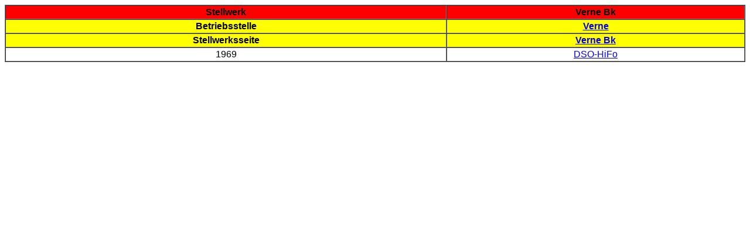

--- FILE ---
content_type: text/html
request_url: http://bilder.nrwbahnarchiv.bplaced.net/stwex/xVER-Bk.htm
body_size: 463
content:
<!DOCTYPE html PUBLIC "-//W3C//DTD HTML 4.01 Transitional//EN">
<html>
<head>
<meta content="text/html; charset=ISO-8859-1" http-equiv="content-type">
<title>StellwerksBildArchiv Verne Bk</title></head>
<body>
<table style="text-align: center; width: 100%; font-family: Arial; " border="1" cellpadding="2" cellspacing="0">
<tbody><tr><th bgcolor="red">Stellwerk</th>
<th bgcolor="red">Verne Bk</th></tr>
<tr><th bgcolor="yellow">Betriebsstelle</th>
<th bgcolor="yellow"><a href="http://nrwbahnarchiv.bplaced.net/ex/xVER.htm">Verne</a></th></tr>
<tr><th bgcolor="yellow">Stellwerksseite</th>
<th bgcolor="yellow"><a href="http://nrwbahnarchiv.bplaced.net/stwex/xVER-Bk.htm">Verne Bk</a></th></tr>
<td>1969</td><td><a href="http://www.drehscheibe-foren.de/foren/read.php?17,4179204"> DSO-HiFo </a> </td></tr>
    </td></tr>
